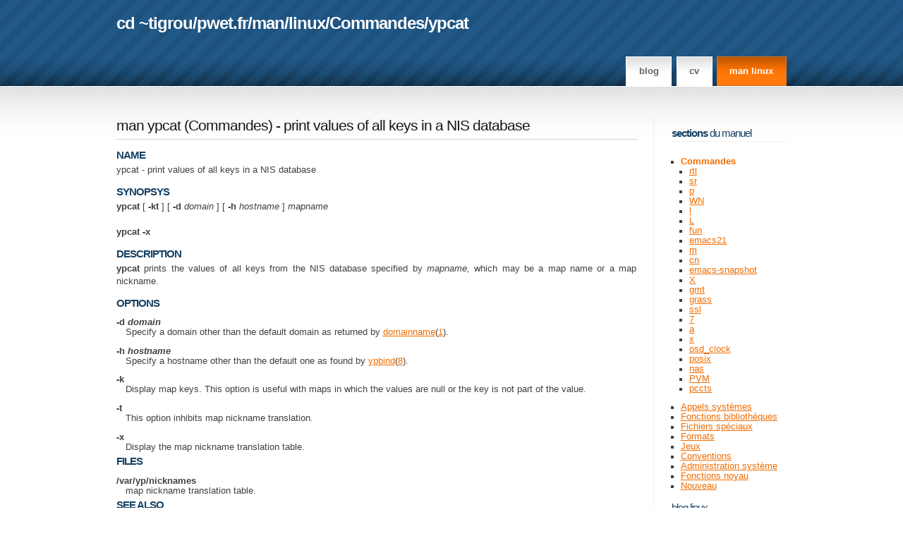

--- FILE ---
content_type: text/html
request_url: http://pwet.fr/man/linux/commandes/ypcat/
body_size: 2429
content:
<!DOCTYPE html PUBLIC "-//W3C//DTD XHTML 1.0 Strict//EN" "http://www.w3.org/TR/xhtml1/DTD/xhtml1-strict.dtd">
<html xmlns="http://www.w3.org/1999/xhtml" xml:lang="fr" lang="fr">
<head><link rel="stylesheet" type="text/css" href="http://m.pwet.fr/extension/pwet2/design/pwet2/stylesheets/pwet2.css?rev=20110308" />
<!--[if lte IE 6]>
<link rel="stylesheet" type="text/css" href="http://m.pwet.fr/extension/pwet2/design/pwet2/stylesheets/ie6.css?rev=20110308" />
<![endif]-->
<!--[if lte IE 7]>
<link rel="stylesheet" type="text/css" href="http://m.pwet.fr/extension/pwet2/design/pwet2/stylesheets/ie7.css?rev=20110308" />
<![endif]-->
<title>man ypcat - print values of all keys in a NIS database / Commandes / linux</title>
<meta name="description" content="man ypcat - print values of all keys in a NIS database" />
<meta name="robots" content="noodp" />
<meta name="MSSmartTagsPreventParsing" content="TRUE" />
<meta name="generator" content="eZ Publish" />
<meta http-equiv="Content-language" content="fr-FR" />
<meta http-equiv="Content-Type" content="text/html;charset=UTF-8" />
<link rel="Shortcut icon" href="/extension/pwet2/design/pwet2/images/favicon.ico" type="image/x-icon" />
<link rel="alternate" type="application/rss+xml" href="http://pwet.fr/feed/blog" title="Flux RSS du blog" /><link rel="alternate" type="application/rss+xml" href="http://pwet.fr/feed/galerie" title="Flux RSS des galeries photos" />

</head>
<body><div id="header">
<div id="header_inner" class="fixed">
<div id="logo">
<h1><span><a href="/">cd ~tigrou</a>/<a href="/man/linux/commandes/ypcat">pwet.fr</a>/<a href="/man">man</a>/<a href="/man/linux">linux</a>/<a href="/man/linux/commandes">Commandes</a>/<a href="/man/linux/commandes/ypcat">ypcat</a></span></h1>
</div>
<div id="menu"><ul>
<li><a href="http://damien.pobel.fr/posts/">Blog</a></li>
<li><a href="http://damien.pobel.fr/page/cv/">CV</a></li>
<li><a href="/man/linux" class="active">man linux</a></li>
</ul></div>
</div>
</div>
<div id="main">
    <div id="main_inner" class="fixed">
    <div id="primaryContent_2columns">
    <div id="columnA_2columns">
                <div class="man manpage">
    <h1><a href="/man/linux/commandes/ypcat">man ypcat</a> (<a href="/man/linux"></a><a href="/man/linux/commandes">Commandes</a>) - print values of all keys in a NIS database</h1>
    <div class="body">
    	<h2>NAME</h2><div class="part"><p>ypcat - print values of all keys in a NIS database
</p></div><h2>SYNOPSYS</h2><div class="part"><p><b>ypcat</b>
[
<b>-kt</b>
]
[
<b>-d</b><i> domain</i>
]
[
<b>-h</b><i> hostname</i>
]
<i>mapname</i>
<br></br>
<b>ypcat</b>
<b>-x</b>
</p><p>
</p></div><h2>DESCRIPTION</h2><div class="part"><p><b>ypcat</b>
prints the values of all keys from the NIS database specified by
<i>mapname,</i>
which may be a map name or a map nickname.
</p></div><h2>OPTIONS</h2><div class="part"><dl><dt><b>-d</b><i> domain</i>
</dt><dd>Specify a domain other than the default domain as returned by
<a href="/man/linux/commandes/domainname">domainname</a>(<a href="/man/linux/commandes">1</a>).
</dd><dt><b>-h</b><i> hostname</i>
</dt><dd>Specify a hostname other than the default one as found by
<a href="/man/linux/administration_systeme/ypbind">ypbind</a>(<a href="/man/linux/administration_systeme">8</a>).
</dd><dt><b>-k</b>
</dt><dd>Display map keys. This option is useful with maps in which the
values are null or the key is not part of the value.
</dd><dt><b>-t</b>
</dt><dd>This option inhibits map nickname translation.
</dd><dt><b>-x</b>
</dt><dd>Display the map nickname translation table.
</dd></dl></div><h2>FILES</h2><div class="part"><dl><dt><b>/var/yp/nicknames</b>
</dt><dd>map nickname translation table.
</dd></dl></div><h2>SEE ALSO</h2><div class="part"><p><a href="/man/linux/administration_systeme/domainname">domainname</a>(<a href="/man/linux/administration_systeme">8</a>),
<a href="/man/linux/formats/nicknames">nicknames</a>(<a href="/man/linux/formats">5</a>),
<a href="/man/linux/administration_systeme/ypbind">ypbind</a>(<a href="/man/linux/administration_systeme">8</a>),
<a href="/man/linux/commandes/ypmatch">ypmatch</a>(<a href="/man/linux/commandes">1</a>),
<a href="/man/linux/administration_systeme/yppoll">yppoll</a>(<a href="/man/linux/administration_systeme">8</a>),
<a href="/man/linux/administration_systeme/ypserv">ypserv</a>(<a href="/man/linux/administration_systeme">8</a>),
<a href="/man/linux/administration_systeme/ypset">ypset</a>(<a href="/man/linux/administration_systeme">8</a>),
<a href="/man/linux/commandes/ypwhich">ypwhich</a>(<a href="/man/linux/commandes">1</a>)
</p><p>
</p></div><h2>AUTHOR</h2><div class="part"><p><b>ypcat</b>
is part of the
<b>yp-tools</b>
package, which was written by Thorsten Kukuk &lt;kukuk@suse.de&gt;.
</p></div>

    
                        </div>
</div>
    </div>
    </div>
    <div id="secondaryContent_2columns">
        <div id="columnC_2columns">

                                                                <!-- generated for man/linux/commandes/disk2zip -->
            <h4><span>Sections</span> du manuel</h4>
                        <ul id="man_sections">
                            <li><a href="/man/linux/commandes" class="selected">Commandes</a>
                                                                        <ul>
                                            <li><a href="/man/linux/commandes/rtl">rtl</a></li>
                                            <li><a href="/man/linux/commandes/sr">sr</a></li>
                                            <li><a href="/man/linux/commandes/p">p</a></li>
                                            <li><a href="/man/linux/commandes/wn">WN</a></li>
                                            <li><a href="/man/linux/commandes/l">l</a></li>
                                            <li><a href="/man/linux/commandes/l2">L</a></li>
                                            <li><a href="/man/linux/commandes/fun">fun</a></li>
                                            <li><a href="/man/linux/commandes/emacs21">emacs21</a></li>
                                            <li><a href="/man/linux/commandes/m">m</a></li>
                                            <li><a href="/man/linux/commandes/cn">cn</a></li>
                                            <li><a href="/man/linux/commandes/emacs_snapshot2">emacs-snapshot</a></li>
                                            <li><a href="/man/linux/commandes/x">X</a></li>
                                            <li><a href="/man/linux/commandes/gmt2">gmt</a></li>
                                            <li><a href="/man/linux/commandes/grass2">grass</a></li>
                                            <li><a href="/man/linux/commandes/ssl2">ssl</a></li>
                                            <li><a href="/man/linux/commandes/7">7</a></li>
                                            <li><a href="/man/linux/commandes/a2">a</a></li>
                                            <li><a href="/man/linux/commandes/x2">x</a></li>
                                            <li><a href="/man/linux/commandes/osd_clock3">osd_clock</a></li>
                                            <li><a href="/man/linux/commandes/posix">posix</a></li>
                                            <li><a href="/man/linux/commandes/nas2">nas</a></li>
                                            <li><a href="/man/linux/commandes/pvm2">PVM</a></li>
                                            <li><a href="/man/linux/commandes/pccts">pccts</a></li>
                                        </ul>
                                                    </li>
                            <li><a href="/man/linux/appels_systemes">Appels systèmes</a>
                                </li>
                            <li><a href="/man/linux/fonctions_bibliotheques">Fonctions bibliothèques</a>
                                </li>
                            <li><a href="/man/linux/fichiers_speciaux">Fichiers spéciaux</a>
                                </li>
                            <li><a href="/man/linux/formats">Formats</a>
                                </li>
                            <li><a href="/man/linux/jeux">Jeux</a>
                                </li>
                            <li><a href="/man/linux/conventions">Conventions</a>
                                </li>
                            <li><a href="/man/linux/administration_systeme">Administration système</a>
                                </li>
                            <li><a href="/man/linux/fonctions_noyau">Fonctions noyau</a>
                                </li>
                            <li><a href="/man/linux/nouveau">Nouveau</a>
                                </li>
                        </ul>
                        
            <h4><a href="https://damien.pobel.fr/tag/linux/">Blog Linux</a></h4>
<ul class="links"><li><a href="https://damien.pobel.fr/post/veille-semaine-19-2018">Veille de la semaine #19 de 2018</a></li>
<li><a href="https://damien.pobel.fr/post/veille-semaine-18-2018">Veille de la semaine #18 de 2018</a></li>
<li><a href="https://damien.pobel.fr/post/veille-semaine-10-2018">Veille de la semaine #10 de 2018</a></li>
<li><a href="https://damien.pobel.fr/post/mycli-client-mysql-en-ligne-de-commande">mycli, un client MySQL (et alternatives compatibles) en ligne de commande</a></li>
<li><a href="https://damien.pobel.fr/post/veille-semaine-06-2018">Veille de la semaine #6 de 2018</a></li>
<li><a href="https://damien.pobel.fr/post/vim-neovim">Passer de Vim à Neovim</a></li>
<li><a href="https://damien.pobel.fr/post/ubuntu-theme-gtk2-gtk3-qt4">Theme Gtk2, Gtk3 et Qt4 unifié</a></li>
<li><a href="https://damien.pobel.fr/post/urxvt-terminal">URXVT, my new terminal emulator</a></li>
<li><a href="https://damien.pobel.fr/post/sauvegarde-de-session-dans-vim">Sauvegarde de session dans Vim</a></li>
<li><a href="https://damien.pobel.fr/post/xzoom-un-petit-outil-bien-pratique-pour-le-montage-html">xzoom : un petit outil bien pratique pour le montage HTML</a></li>
</ul>

        </div>
    </div>
    <br class="clear" />
    </div>
</div><div id="footer">
    Copyright &copy; 2006-2013 &ndash;
    Powered by <a href="http://damien.pobel.fr/">Damien Pobel</a> &ndash;
    Design librement inspiré de <a href="http://www.nodethirtythree.com/">Nonzero</a>
</div>
</body>
</html>